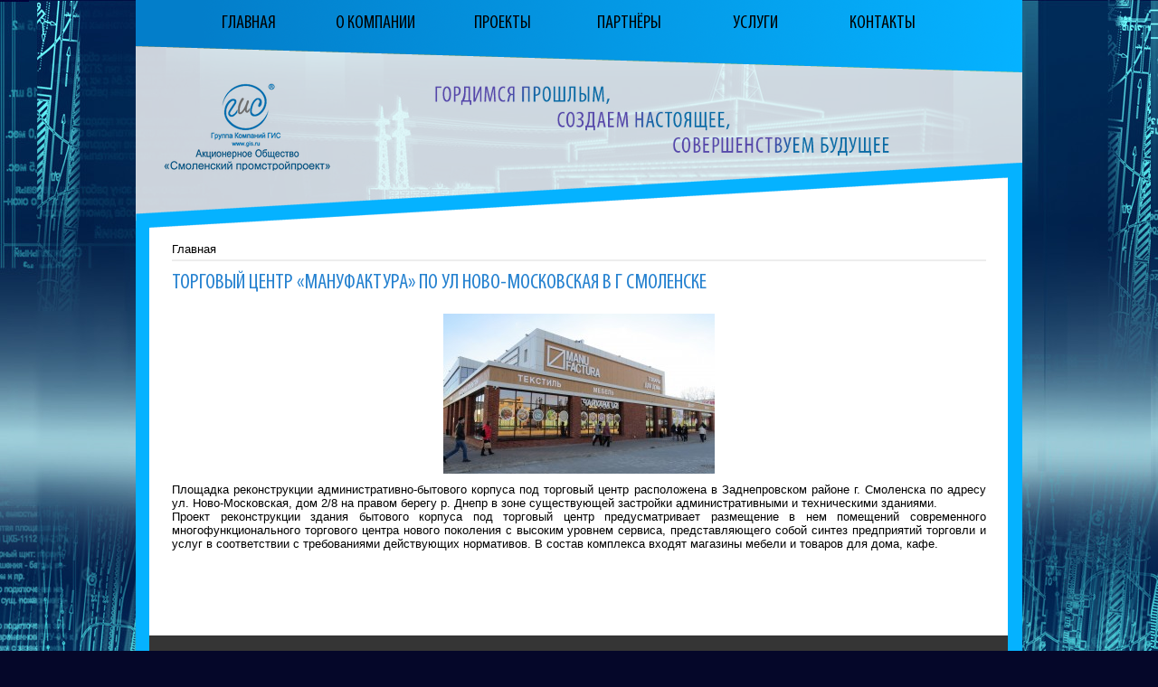

--- FILE ---
content_type: text/html; charset=UTF-8
request_url: http://spsp.gis.ru/projects/tc-manufaktura-po-ul-novo-moskovskaya-v-g-smolenske.html
body_size: 6490
content:
<!DOCTYPE html>
<html lang="ru-RU">
<head>
<meta charset="UTF-8">
<meta name="viewport" content="width=device-width">
<meta name="keywords" content="группа компаний гис, проектная и строительная организация, производство строительных материалы, быстровозводимые здания, быстросборная строительная система БСС.ГИС, здания промышленного, гражданского и вспомогательного назначения, малоэтажное строительство, вахтовые поселки, социально-административные объекты, общежития, панельное домостроение, слаботочные системы">
<meta name="description" content="АО &quot;Смоленский промстройпроект&quot;">
<title>Торговый центр &#171;Мануфактура&#187; по ул Ново-Московская в г Смоленске | Смоленский промстройпроект</title>
<link rel="stylesheet" type="text/css" media="all" href="http://spsp.gis.ru/wp-content/themes/gis/style.css">
<link rel="pingback" href="http://spsp.gis.ru/xmlrpc.php">
<script src="http://spsp.gis.ru/wp-content/themes/gis/js/selectivizr-min.js" type="text/javascript"></script>
<!--[if lt IE 9]>
<script src="http://spsp.gis.ru/wp-content/themes/gis/js/html5.js" type="text/javascript"></script>
<![endif]-->
<link rel='dns-prefetch' href='//s.w.org' />
<link rel="alternate" type="application/rss+xml" title="Смоленский промстройпроект &raquo; Лента комментариев к &laquo;Торговый центр &#171;Мануфактура&#187; по ул Ново-Московская в г Смоленске&raquo;" href="http://spsp.gis.ru/projects/tc-manufaktura-po-ul-novo-moskovskaya-v-g-smolenske.html/feed" />
		<script type="text/javascript">
			window._wpemojiSettings = {"baseUrl":"https:\/\/s.w.org\/images\/core\/emoji\/2.4\/72x72\/","ext":".png","svgUrl":"https:\/\/s.w.org\/images\/core\/emoji\/2.4\/svg\/","svgExt":".svg","source":{"concatemoji":"http:\/\/spsp.gis.ru\/wp-includes\/js\/wp-emoji-release.min.js?ver=4.9.5"}};
			!function(a,b,c){function d(a,b){var c=String.fromCharCode;l.clearRect(0,0,k.width,k.height),l.fillText(c.apply(this,a),0,0);var d=k.toDataURL();l.clearRect(0,0,k.width,k.height),l.fillText(c.apply(this,b),0,0);var e=k.toDataURL();return d===e}function e(a){var b;if(!l||!l.fillText)return!1;switch(l.textBaseline="top",l.font="600 32px Arial",a){case"flag":return!(b=d([55356,56826,55356,56819],[55356,56826,8203,55356,56819]))&&(b=d([55356,57332,56128,56423,56128,56418,56128,56421,56128,56430,56128,56423,56128,56447],[55356,57332,8203,56128,56423,8203,56128,56418,8203,56128,56421,8203,56128,56430,8203,56128,56423,8203,56128,56447]),!b);case"emoji":return b=d([55357,56692,8205,9792,65039],[55357,56692,8203,9792,65039]),!b}return!1}function f(a){var c=b.createElement("script");c.src=a,c.defer=c.type="text/javascript",b.getElementsByTagName("head")[0].appendChild(c)}var g,h,i,j,k=b.createElement("canvas"),l=k.getContext&&k.getContext("2d");for(j=Array("flag","emoji"),c.supports={everything:!0,everythingExceptFlag:!0},i=0;i<j.length;i++)c.supports[j[i]]=e(j[i]),c.supports.everything=c.supports.everything&&c.supports[j[i]],"flag"!==j[i]&&(c.supports.everythingExceptFlag=c.supports.everythingExceptFlag&&c.supports[j[i]]);c.supports.everythingExceptFlag=c.supports.everythingExceptFlag&&!c.supports.flag,c.DOMReady=!1,c.readyCallback=function(){c.DOMReady=!0},c.supports.everything||(h=function(){c.readyCallback()},b.addEventListener?(b.addEventListener("DOMContentLoaded",h,!1),a.addEventListener("load",h,!1)):(a.attachEvent("onload",h),b.attachEvent("onreadystatechange",function(){"complete"===b.readyState&&c.readyCallback()})),g=c.source||{},g.concatemoji?f(g.concatemoji):g.wpemoji&&g.twemoji&&(f(g.twemoji),f(g.wpemoji)))}(window,document,window._wpemojiSettings);
		</script>
		<style type="text/css">
img.wp-smiley,
img.emoji {
	display: inline !important;
	border: none !important;
	box-shadow: none !important;
	height: 1em !important;
	width: 1em !important;
	margin: 0 .07em !important;
	vertical-align: -0.1em !important;
	background: none !important;
	padding: 0 !important;
}
</style>
<link rel='stylesheet' id='responsive-lightbox-prettyphoto-css'  href='http://spsp.gis.ru/wp-content/plugins/responsive-lightbox/assets/prettyphoto/css/prettyPhoto.min.css?ver=2.0.5' type='text/css' media='all' />
<link rel='stylesheet' id='wp-pagenavi-css'  href='http://spsp.gis.ru/wp-content/themes/gis/pagenavi-css.css?ver=2.70' type='text/css' media='all' />
<script type='text/javascript' src='http://spsp.gis.ru/wp-includes/js/jquery/jquery.js?ver=1.12.4'></script>
<script type='text/javascript' src='http://spsp.gis.ru/wp-includes/js/jquery/jquery-migrate.min.js?ver=1.4.1'></script>
<script type='text/javascript' src='http://spsp.gis.ru/wp-content/plugins/responsive-lightbox/assets/prettyphoto/js/jquery.prettyPhoto.min.js?ver=2.0.5'></script>
<script type='text/javascript' src='http://spsp.gis.ru/wp-content/plugins/responsive-lightbox/assets/infinitescroll/infinite-scroll.pkgd.min.js?ver=4.9.5'></script>
<script type='text/javascript'>
/* <![CDATA[ */
var rlArgs = {"script":"prettyphoto","selector":"lightbox","customEvents":"","activeGalleries":"1","animationSpeed":"normal","slideshow":"0","slideshowDelay":"5000","slideshowAutoplay":"0","opacity":"0.75","showTitle":"1","allowResize":"1","allowExpand":"0","width":"1080","height":"720","separator":"\/","theme":"pp_default","horizontalPadding":"20","hideFlash":"0","wmode":"opaque","videoAutoplay":"0","modal":"0","deeplinking":"0","overlayGallery":"1","keyboardShortcuts":"1","social":"0","woocommerce_gallery":"0","ajaxurl":"http:\/\/spsp.gis.ru\/wp-admin\/admin-ajax.php","nonce":"877842caf4"};
/* ]]> */
</script>
<script type='text/javascript' src='http://spsp.gis.ru/wp-content/plugins/responsive-lightbox/js/front.js?ver=2.0.5'></script>
<link rel='https://api.w.org/' href='http://spsp.gis.ru/wp-json/' />
<link rel="EditURI" type="application/rsd+xml" title="RSD" href="http://spsp.gis.ru/xmlrpc.php?rsd" />
<link rel="wlwmanifest" type="application/wlwmanifest+xml" href="http://spsp.gis.ru/wp-includes/wlwmanifest.xml" /> 
<link rel='prev' title='Гостиница квартирного типа' href='http://spsp.gis.ru/projects/gostinica-kvartirnogo-tipa.html' />
<link rel='next' title='Квартал жилых домов по ул Нахимсона-8 Марта в г Смоленске' href='http://spsp.gis.ru/projects/kvartal-zhilyx-domov-po-ul-naximsona-8-marta-v-g-smolenske.html' />
<meta name="generator" content="WordPress 4.9.5" />
<link rel="canonical" href="http://spsp.gis.ru/projects/tc-manufaktura-po-ul-novo-moskovskaya-v-g-smolenske.html" />
<link rel='shortlink' href='http://spsp.gis.ru/?p=2306' />
<link rel="alternate" type="application/json+oembed" href="http://spsp.gis.ru/wp-json/oembed/1.0/embed?url=http%3A%2F%2Fspsp.gis.ru%2Fprojects%2Ftc-manufaktura-po-ul-novo-moskovskaya-v-g-smolenske.html" />
<link rel="alternate" type="text/xml+oembed" href="http://spsp.gis.ru/wp-json/oembed/1.0/embed?url=http%3A%2F%2Fspsp.gis.ru%2Fprojects%2Ftc-manufaktura-po-ul-novo-moskovskaya-v-g-smolenske.html&#038;format=xml" />
<script type="text/javascript">
  function showMenu(id) {
    jQuery("#menu-item-" + id + " .sub-menu").show();
    jQuery("#menu-item-" + id + " a").addClass("selected-menu-item");
    jQuery("#menu-item-" + id + " a").css("color", "white");
  }
  function hideMenu(id) {
    jQuery("#menu-item-" + id + " .sub-menu").hide();
    jQuery("#menu-item-" + id + " a").removeClass("selected-menu-item");
    if (!jQuery("#menu-item-" + id).hasClass("current-menu-item"))
      jQuery("#menu-item-" + id + " a").css("color", "black");
  }
  jQuery(document).ready(function($){
    $("#menu-main-menu > .menu-item").each(function(index){
      var id = $(this).prop("id").replace("menu-item-", "");
      var menuId = "#menu-item-" + id;
      $(menuId).hover(
        function() {showMenu(id)}, 
        function() {hideMenu(id)}
      );
    });
  });
</script>
</head>
<body class="post-template-default single single-post postid-2306 single-format-standard">
<div id="page">
  <header>
    <nav id="access" role="navigation">
    <ul id="menu-main-menu" class="menu"><li id="menu-item-7" class="menu-item menu-item-type-post_type menu-item-object-page menu-item-home menu-item-7"><a href="http://spsp.gis.ru/">Главная</a></li>
<li id="menu-item-10" class="menu-item menu-item-type-post_type menu-item-object-page menu-item-has-children menu-item-10"><a href="http://spsp.gis.ru/o-kompanii">О компании</a>
<ul class="sub-menu">
	<li id="menu-item-40" class="menu-item menu-item-type-post_type menu-item-object-page menu-item-40"><a href="http://spsp.gis.ru/o-kompanii/history">История</a></li>
	<li id="menu-item-23" class="menu-item menu-item-type-taxonomy menu-item-object-category menu-item-23"><a href="http://spsp.gis.ru/news">Новости</a></li>
	<li id="menu-item-2713" class="menu-item menu-item-type-taxonomy menu-item-object-category menu-item-2713"><a href="http://spsp.gis.ru/nashi-nagrady">Наши награды</a></li>
	<li id="menu-item-2714" class="menu-item menu-item-type-post_type menu-item-object-page menu-item-2714"><a href="http://spsp.gis.ru/o-kompanii/team">Наша команда</a></li>
	<li id="menu-item-3282" class="menu-item menu-item-type-taxonomy menu-item-object-category menu-item-3282"><a href="http://spsp.gis.ru/vakansii">Вакансии</a></li>
	<li id="menu-item-3451" class="menu-item menu-item-type-taxonomy menu-item-object-category menu-item-3451"><a href="http://spsp.gis.ru/licence">Лицензии, cвидетельства, сертификаты</a></li>
	<li id="menu-item-39" class="menu-item menu-item-type-post_type menu-item-object-page menu-item-39"><a href="http://spsp.gis.ru/o-kompanii/documents">Документы</a></li>
</ul>
</li>
<li id="menu-item-19" class="menu-item menu-item-type-taxonomy menu-item-object-category current-post-ancestor current-menu-parent current-post-parent menu-item-19"><a href="http://spsp.gis.ru/projects">Проекты</a></li>
<li id="menu-item-3368" class="menu-item menu-item-type-post_type menu-item-object-page menu-item-3368"><a href="http://spsp.gis.ru/partners">Партнёры</a></li>
<li id="menu-item-22" class="menu-item menu-item-type-post_type menu-item-object-page menu-item-22"><a href="http://spsp.gis.ru/services">Услуги</a></li>
<li id="menu-item-20" class="menu-item menu-item-type-post_type menu-item-object-page menu-item-20"><a href="http://spsp.gis.ru/contacts">Контакты</a></li>
</ul>      
      
      
      
<!--    <div id="submenu-item-616" class="main-submenu"><div><ul id="menu-about-menu" class="main_submenu"><li id="menu-item-55" class="menu-item menu-item-type-post_type menu-item-object-page menu-item-55"><a href="http://spsp.gis.ru/o-kompanii">О компании</a></li>
<li id="menu-item-2711" class="menu-item menu-item-type-post_type menu-item-object-page menu-item-2711"><a href="http://spsp.gis.ru/o-kompanii/team">Наша команда</a></li>
<li id="menu-item-59" class="menu-item menu-item-type-post_type menu-item-object-page menu-item-59"><a href="http://spsp.gis.ru/o-kompanii/history">История</a></li>
<li id="menu-item-58" class="menu-item menu-item-type-post_type menu-item-object-page menu-item-58"><a href="http://spsp.gis.ru/o-kompanii/documents">Документы</a></li>
<li id="menu-item-3280" class="menu-item menu-item-type-post_type menu-item-object-page menu-item-3280"><a href="http://spsp.gis.ru/o-kompanii/vakansii">Вакансии</a></li>
<li id="menu-item-2031" class="menu-item menu-item-type-taxonomy menu-item-object-category menu-item-2031"><a href="http://spsp.gis.ru/news">Новости</a></li>
<li id="menu-item-2712" class="menu-item menu-item-type-taxonomy menu-item-object-category menu-item-2712"><a href="http://spsp.gis.ru/nashi-nagrady">Наши награды</a></li>
</ul></div></div>
    <div id="submenu-item-617" class="main-submenu"><ul id="menu-about-menu-1" class="main_submenu"><li class="menu-item menu-item-type-post_type menu-item-object-page menu-item-55"><a href="http://spsp.gis.ru/o-kompanii">О компании</a></li>
<li class="menu-item menu-item-type-post_type menu-item-object-page menu-item-2711"><a href="http://spsp.gis.ru/o-kompanii/team">Наша команда</a></li>
<li class="menu-item menu-item-type-post_type menu-item-object-page menu-item-59"><a href="http://spsp.gis.ru/o-kompanii/history">История</a></li>
<li class="menu-item menu-item-type-post_type menu-item-object-page menu-item-58"><a href="http://spsp.gis.ru/o-kompanii/documents">Документы</a></li>
<li class="menu-item menu-item-type-post_type menu-item-object-page menu-item-3280"><a href="http://spsp.gis.ru/o-kompanii/vakansii">Вакансии</a></li>
<li class="menu-item menu-item-type-taxonomy menu-item-object-category menu-item-2031"><a href="http://spsp.gis.ru/news">Новости</a></li>
<li class="menu-item menu-item-type-taxonomy menu-item-object-category menu-item-2712"><a href="http://spsp.gis.ru/nashi-nagrady">Наши награды</a></li>
</ul></div>
    <div id="submenu-item-618" class="main-submenu"><ul id="menu-about-menu-2" class="main_submenu"><li class="menu-item menu-item-type-post_type menu-item-object-page menu-item-55"><a href="http://spsp.gis.ru/o-kompanii">О компании</a></li>
<li class="menu-item menu-item-type-post_type menu-item-object-page menu-item-2711"><a href="http://spsp.gis.ru/o-kompanii/team">Наша команда</a></li>
<li class="menu-item menu-item-type-post_type menu-item-object-page menu-item-59"><a href="http://spsp.gis.ru/o-kompanii/history">История</a></li>
<li class="menu-item menu-item-type-post_type menu-item-object-page menu-item-58"><a href="http://spsp.gis.ru/o-kompanii/documents">Документы</a></li>
<li class="menu-item menu-item-type-post_type menu-item-object-page menu-item-3280"><a href="http://spsp.gis.ru/o-kompanii/vakansii">Вакансии</a></li>
<li class="menu-item menu-item-type-taxonomy menu-item-object-category menu-item-2031"><a href="http://spsp.gis.ru/news">Новости</a></li>
<li class="menu-item menu-item-type-taxonomy menu-item-object-category menu-item-2712"><a href="http://spsp.gis.ru/nashi-nagrady">Наши награды</a></li>
</ul></div>
    <div id="submenu-item-620" class="main-submenu"><ul id="menu-about-menu-3" class="main_submenu"><li class="menu-item menu-item-type-post_type menu-item-object-page menu-item-55"><a href="http://spsp.gis.ru/o-kompanii">О компании</a></li>
<li class="menu-item menu-item-type-post_type menu-item-object-page menu-item-2711"><a href="http://spsp.gis.ru/o-kompanii/team">Наша команда</a></li>
<li class="menu-item menu-item-type-post_type menu-item-object-page menu-item-59"><a href="http://spsp.gis.ru/o-kompanii/history">История</a></li>
<li class="menu-item menu-item-type-post_type menu-item-object-page menu-item-58"><a href="http://spsp.gis.ru/o-kompanii/documents">Документы</a></li>
<li class="menu-item menu-item-type-post_type menu-item-object-page menu-item-3280"><a href="http://spsp.gis.ru/o-kompanii/vakansii">Вакансии</a></li>
<li class="menu-item menu-item-type-taxonomy menu-item-object-category menu-item-2031"><a href="http://spsp.gis.ru/news">Новости</a></li>
<li class="menu-item menu-item-type-taxonomy menu-item-object-category menu-item-2712"><a href="http://spsp.gis.ru/nashi-nagrady">Наши награды</a></li>
</ul></div>
              <a id="mi-home" class="mi-current" href="http://spsp.gis.ru">Главная</a>
            <a id="mi-about" href="http://spsp.gis.ru/about">О компании</a>
      <a id="mi-projects" href="http://spsp.gis.ru/projects">Наши проекты</a>
      <a id="mi-press" href="http://spsp.gis.ru/the-press">Пресс-центр</a>
      <a id="mi-companies" href="http://spsp.gis.ru/companies">Предприятия ГК ГИС</a>
      <a id="mi-contacts" href="http://spsp.gis.ru/contacts">Контакты</a>
-->
    </nav><!-- #access -->
    <div id="logo"><a href="http://spsp.gis.ru"></a></div>
    <div id="slogan"></div>
  </header>
  <div class="clear"></div>
  <div id="paper-top"></div>  <div id="paper">
    <div id="breadcrumbs"><ol class="breadcrumb_trail breadcrumbs"><!-- Breadcrumb NavXT 6.0.4 -->
<li class="home">Главная</li>
<li class="post-root post post-post">Все записи</li>
<li class="taxonomy category"><span property="itemListElement" typeof="ListItem"><span property="name">Проекты</span><meta property="position" content="3"></span></li>
<li class="post post-post current-item">Торговый центр &#171;Мануфактура&#187; по ул Ново-Московская в г Смоленске</li>
</ol></div>            <div class="column-fw">
          <article id="post-2306" class="post-2306 post type-post status-publish format-standard has-post-thumbnail hentry category-projects">
  <header class="entry-header">
    <h1 class="entry-title"><a href="http://spsp.gis.ru/projects/tc-manufaktura-po-ul-novo-moskovskaya-v-g-smolenske.html" title="Торговый центр &#171;Мануфактура&#187; по ул Ново-Московская в г Смоленске">Торговый центр &#171;Мануфактура&#187; по ул Ново-Московская в г Смоленске</a></h1>
  </header><!-- .entry-header -->
    <div class="entry-content">
    <table width="900">
<tbody>
<tr>
<td width="100%"><a href="http://spsp.gis.ru/wp-content/uploads/2015/02/2038_1.jpg" data-rel="lightbox-image-0" data-rl_title="" data-rl_caption="" title=""><img class=" size-medium wp-image-2430 aligncenter" src="http://spsp.gis.ru/wp-content/uploads/2015/02/2038_1-300x177.jpg" alt="2038_1" width="300" height="177" srcset="http://spsp.gis.ru/wp-content/uploads/2015/02/2038_1-300x177.jpg 300w, http://spsp.gis.ru/wp-content/uploads/2015/02/2038_1-1024x605.jpg 1024w" sizes="(max-width: 300px) 100vw, 300px" /></a></td>
</tr>
</tbody>
</table>
<p>Площадка реконструкции административно-бытового корпуса под торговый центр расположена в Заднепровском районе г. Смоленска по адресу ул. Ново-Московская, дом 2/8 на правом берегу р. Днепр в зоне существующей застройки административными и техническими зданиями.<br />
Проект реконструкции здания бытового корпуса под торговый центр предусматривает размещение в нем помещений современного многофункционального торгового центра нового поколения с высоким уровнем сервиса, представляющего собой синтез предприятий торговли и услуг в соответствии с требованиями действующих нормативов. В состав комплекса входят магазины мебели и товаров для дома, кафе.</p>
    <div class="clear"></div>
  </div><!-- .entry-content -->

</article><!-- #post-2306 -->    </div>
        
        <div class="clear"></div>
  </div> <!-- paper -->
  <footer id="footer-top">
    <div class="column" style="width: 710px;">
      <style>
.rpwe-block ul{list-style:none!important;margin-left:0!important;padding-left:0!important;}.rpwe-block li{border-bottom:1px solid #eee;margin-bottom:10px;padding-bottom:10px;list-style-type: none;}.rpwe-block a{display:inline!important;text-decoration:none;}.rpwe-block h3{background:none!important;clear:none;margin-bottom:0!important;margin-top:0!important;font-weight:400;font-size:12px!important;line-height:1.5em;}.rpwe-thumb{border:1px solid #EEE!important;box-shadow:none!important;margin:2px 10px 2px 0;padding:3px!important;}.rpwe-summary{font-size:12px;}.rpwe-time{color:#bbb;font-size:11px;}.rpwe-comment{color:#bbb;font-size:11px;padding-left:5px;}.rpwe-alignleft{display:inline;float:left;}.rpwe-alignright{display:inline;float:right;}.rpwe-aligncenter{display:block;margin-left: auto;margin-right: auto;}.rpwe-clearfix:before,.rpwe-clearfix:after{content:"";display:table !important;}.rpwe-clearfix:after{clear:both;}.rpwe-clearfix{zoom:1;}
</style>
	<h2 class="widgettitle">Новости</h2>
<div  class="rpwe-block "><ul class="rpwe-ul"><li class="rpwe-li rpwe-clearfix"><h3 class="rpwe-title"><a href="http://spsp.gis.ru/news/diplom-pobeditelya-xx-vserossijskogo-konkursa-na-luchshuyu-proektnuyu-i-izyskatelskuyu-organizaciyu-za-2023-god.html" title="Ссылка на Диплом победителя XX Всероссийского конкурса на лучшую проектную и изыскательскую организацию за 2023 год" rel="bookmark">Диплом победителя XX Всероссийского конкурса на лучшую проектную и изыскательскую организацию за 2023 год</a></h3><time class="rpwe-time published" datetime="2024-08-07T12:45:07+00:00">07.08.2024</time><div class="rpwe-summary">По итогам XX Всероссийского конкурса на лучшую проектную, изыскательскую и другую организацию аналогичного профиля строительного комплекса &hellip;</div></li><li class="rpwe-li rpwe-clearfix"><h3 class="rpwe-title"><a href="http://spsp.gis.ru/news/diplom-pobeditelya-xix-vserossijskogo-konkursa-na-luchshuyu-proektnuyu-i-izyskatelskuyu-organizaciyu-za-2022-god.html" title="Ссылка на Диплом победителя XIX Всероссийского конкурса на лучшую проектную и изыскательскую организацию за 2022 год" rel="bookmark">Диплом победителя XIX Всероссийского конкурса на лучшую проектную и изыскательскую организацию за 2022 год</a></h3><time class="rpwe-time published" datetime="2023-08-14T18:36:19+00:00">14.08.2023</time><div class="rpwe-summary">По итогам XIX Всероссийского конкурса на лучшую проектную, изыскательскую и другую организацию аналогичного профиля строительного комплекса &hellip;</div></li></ul></div><!-- Generated by http://wordpress.org/plugins/recent-posts-widget-extended/ -->    </div>
    <div class="column" style="width: 150px">
      <h2 class="widgettitle">Контакты</h2>
			<div class="textwidget"><p>214018, г. Смоленск,<br />
ул. Кирова, 44.</p>
<p>Тел.: (4812) 24-40-49<br />
Факс: (4812) 62-22-41</p>
</div>
		    </div>
  </footer>
    <footer id="footer-bottom">
    <div class="footer-content">
      <div class="column" style="margin-top: 14px; padding-left: 20px; width: 260px">
        <form method="get" id="searchform" action="http://spsp.gis.ru/">
  <label>Поиск</label>&nbsp;<input type="text" name="s" placeholder="Введите слово для поиска">
  <input type="submit" id="btn-search">
</form>      </div>
      <div class="column" style="padding: 0; width: 370px">
        <label id="lbl-gotosite">Перейти на сайт</label>    <div id="sel-website">
            <select onchange="if (this.value.length > 0) document.location.href = this.value">
        <option value="">-</option>
                <option value="http://www.gis.ru">Группа компаний ГИС</option>
              </select>
    </div>
          </div>
      <div class="column" style="width: 180px">
        			<div class="textwidget"><div style="text-align: center; font-size: 12px">Copyright &copy; 2014<br>
АО &laquo;Смоленский промстройпроект&raquo;</div></div>
		      </div>
    </div>
  </footer>
</div>
<script type='text/javascript' src='http://spsp.gis.ru/wp-includes/js/comment-reply.min.js?ver=4.9.5'></script>
<script type='text/javascript' src='http://spsp.gis.ru/wp-includes/js/wp-embed.min.js?ver=4.9.5'></script>
</body>
</html>

--- FILE ---
content_type: text/css
request_url: http://spsp.gis.ru/wp-content/themes/gis/style.css
body_size: 3706
content:
/*
Theme Name: GIS
Author: S.Karaichev
Version: 1.0
*/

/* =Reset default browser CSS. Based on work by Eric Meyer: http://meyerweb.com/eric/tools/css/reset/index.html
-------------------------------------------------------------- */

html, body, div, span, applet, object, iframe,
h1, h2, h3, h4, h5, h6, p, blockquote, pre,
a, abbr, acronym, address, big, cite, code,
del, dfn, em, font, ins, kbd, q, s, samp,
small, strike, strong, sub, sup, tt, var,
dl, dt, dd, ol, ul, li,
fieldset, form, label, legend,
table, caption, tbody, tfoot, thead, tr, th, td {
  border: 0;
  font-family: inherit;
  font-size: 100%;
  font-style: inherit;
  font-weight: inherit;
  margin: 0;
  outline: 0;
  padding: 0;
  vertical-align: baseline;
}
:focus {/* remember to define focus styles! */
  outline: 0;
}
body { background: #000; line-height: 1.1em; }
ol, ul { list-style: none; }
table {/* tables still need 'cellspacing="0"' in the markup */
  border-collapse: separate;
  border-spacing: 0;
}
caption, th, td { font-weight: normal; text-align: left; }
blockquote:before, blockquote:after,
q:before, q:after { content: ""; }
blockquote, q { quotes: "" ""; }
a img {	border: 0; }
article, aside, details, figcaption, figure,
footer, header, hgroup, menu, nav, section { display: block; }

/* =Structure
----------------------------------------------- */
@font-face {
    font-family: 'MyriadProCond';
    src: url('fonts/myriadpro-cond-webfont.eot');
    src: url('fonts/myriadpro-cond-webfont.eot?#iefix') format('embedded-opentype'),
         url('fonts/myriadpro-cond-webfont.woff') format('woff'),
         url('fonts/myriadpro-cond-webfont.ttf') format('truetype'),
         url('fonts/myriadpro-cond-webfont.svg#MyriadProCond') format('svg');
    font-weight: normal;
    font-style: normal;
}
body {
  font-family: Helvetica, Tahoma, Verdana;
  background: #050729 url("images/main-bg.jpg") no-repeat 50% 30px;
  background-attachment: fixed;

}
#bg-image { display: none; }
a {color: #2682d0}
em {font-style: italic}
#page {	margin: 0 auto; max-width: 980px; position: relative; }
#page { background: url("images/op08.png");   background-attachment: scroll;
}
  #paper { min-height: 421px; }
  header nav a, header nav span,
  #paper h1, #paper h2,
  #footer-bottom label,
  #sidebar .menu-item, .main-submenu, #phone-number { font-family: "MyriadProCond"; line-height: 1.1; }
  #sidebar .menu-item a { text-decoration: none }

  header { width: 100%; clear: both}
    header nav { height: 110px; background: url("images/hmenu-bg.png") no-repeat; padding: 30px 0 0 50px;}
     header nav .menu { list-style: none; display: block;}
     header nav #menu-main-menu > .menu-item:nth-of-type(1) a {
       background-position: -110px 0;
     }
     header nav #menu-main-menu > .menu-item:nth-of-type(2) a {
       background-position: -250px 0;
     }
     header nav #menu-main-menu > .menu-item:nth-of-type(3) a {
       background-position: -390px 0;
     }
     header nav #menu-main-menu > .menu-item:nth-of-type(4) a {
       background-position: -520px 0;
     }
     header nav #menu-main-menu > .menu-item:nth-of-type(5) a {
       background-position: -670px 0;
     }
     header nav #menu-main-menu > .menu-item:nth-of-type(6) a {
       background-position: -810px 0;
     }
     header nav .menu-item {
       display: block; float: left;
       margin: 0 20px;
       width: 100px; height: 80px;
       text-align: center; text-decoration: none; text-transform: uppercase;
       font-size: 1.3em;
       background: none;
     }
     header nav .menu-item a {
       display: block; width: 100px; height: 80px;
       padding-top: 15px; padding-left: 5px;
       color: #000;
       text-decoration: none;
     }
     header nav .current-menu-item a, header .menu-item a:hover, .selected-menu-item {
       background: url("images/menu-items-bg.png") no-repeat; color: #fff;
     }

     header nav .sub-menu {
       display: none; z-index: 99999;
       position: absolute;
       width: 300px;
       padding: 30px 0 20px 0;
       background: url("images/menu-bg.png") no-repeat top;
       opacity: .8; filter: alpha(opacity=80);
     }
     .sub-menu > .menu-item { height: auto; width: 260px; padding: 0; }
     .sub-menu > .menu-item a {
       width: 100%; height: auto;
       padding: 7px 0 0 7px; margin: 0;
       background: none; color: #000;
       text-align: left;
       font-size: .8em;
     }

     #menu-item-10 .sub-menu { top: 70px; }

/*     header #menu-item-50 a {background-position: -110px 0}
     header #menu-item-616 a {background-position: -250px 0}
     header #menu-item-617 a {background-position: -390px 0}
     header #menu-item-618 a {background-position: -520px 0}
     header #menu-item-620 a {background-position: -670px 0}
     header #menu-item-619 a {background-position: -810px 0}

     #submenu-item-616, #submenu-item-617, #submenu-item-618, #submenu-item-620 {
       position: absolute; display: none;
       width: 300px;
       padding: 10px 0 10px 0;
       background: url("images/menu-bg.png") no-repeat top;
       opacity: .8; filter: alpha(opacity=80);
     }
     #submenu-item-616 {top: 88px; left: 210px; background-position: -210px -14px; padding-top: 10px;}
     #submenu-item-617 {top: 83px;  left: 350px; background-position: -350px -9px; padding-top: 20px;}
     #submenu-item-618 {top: 83px;  left: 490px; background-position: -490px -8px; padding-top: 25px;}
     #submenu-item-620 {top: 83px;  left: 630px; background-position: -630px -8px; padding-top: 30px;}
     header nav .main-submenu {height: auto;}
     header nav .main-submenu a {margin: 0; width: auto; height: auto; background-position: 0 0}
     header nav .main-submenu a:hover {width: auto; height: auto; background: #505050}
     .main-submenu .menu-item {height: auto; width: 260px; padding: 0;}
     .main-submenu .menu-item a {padding: 7px 0 0 7px; text-align: left}*/


     div#logo {
       float:left; width: 430px; height: 200px;
       background: url("images/logo.png") 30px 0 no-repeat;
       /* margin-top: -50px */
     }
       #logo a { display: block; width: 430px; height: 200px; }
     div#slogan {
       position: absolute;
       left: 330px; width: 700px; height: 200px; /* top: 110px */
       background: url("images/slogan.png") 0 0 no-repeat;
     }
     div#language { padding-right: 110px}
     div#language a { display: block; width: 20px; height: 20px }
     div#btn-lang-ru, div#btn-lang-en {
       float: right; margin-right: 10px;
       width: 20px; height: 20px;
       background: url("images/btn-ru.png") 0 0 no-repeat;
       text-indent: -9999px;
     }
     div#btn-lang-en {
       background: url("images/btn-en.png") 0 0 no-repeat;
     }
  #paper-top, #footer-bottom { width: 980px; height: 72px; background: url("images/paper-top.png") 0 0 no-repeat; }


  @media screen and (max-height: 800px) {
    #logo {
      margin-top: -20px; height: 110px !important;
      background: url("images/logo-small.png") 30px 0 no-repeat !important;
    }
    #slogan {
      top: 120px;
      background: url("images/slogan-small.png") 0 0 no-repeat !important;
    }
    #paper-top { margin-top: -20px; }
    #access { margin-top: -30px; }
    body { background-position-y: 0px; }
  }

  #paper, footer {
    width: 900px;
    padding: 15px 40px;
    background: url("images/paper-bg.png") 0 repeat-y;
  }
    #paper h1, #paper h2, #paper h3, #paper h4 {
      padding-bottom: 0.5em;
      padding-top: 1em;
      color: #2682d0;
      font-size: 1.5em;
      text-decoration: none; text-transform: uppercase;
    }
    #paper h1:first-child { padding-top: 0 }
    #paper h2 { font-size: 1.4em; }
    #paper h3 { font-size: 1.2em; }
    #paper h4 { font-size: 1.1em; }
    #paper h1 a, #paper h2 a, #paper h3 a, #paper h4 a { text-decoration: none }
    #paper .column, #footer-bottom .column, #footer-top .column {
      float: left;
      padding-right: 20px;
      width: 280px;
    }
    #paper p, #paper .entry-content ul, #paper td, #paper table td, #paper table td p {
      margin-bottom: 0.7em;
      text-align: justify; line-height: 1.2em;
      font-family: Helvetica, Tahoma, Verdana; font-size: .8em;
    }
    #paper table td p { font-size: 1em; }
    #paper .entry-content ul { list-style: disc; list-style-position: inside}
    #paper p strong { font-weight: bold }
    #paper .news-date { font-size: 0.7em; margin-bottom: 0.3em; color: #666; font-weight: bold; text-transform: uppercase; }
    #paper .gallery { clear: both }
    #paper #sidebar { float: left; width: 200px; padding-top: 25px}
      #sidebar .menu-item { font-size: 1.3em; margin-bottom: .3em; text-transform: uppercase }
      #sidebar ul .sub-menu { padding-left: 1em; padding-top: .3em; font-size:  .75em; }
    #paper .column-w, #paper .column-fw { float: left; width: 680px; margin-right: 20px; }
    #paper .column-fw { width: 100%; }
    #paper #breadcrumbs {
      height: 20px;
      margin-bottom: 10px;
/*      border-bottom: 1px solid #aaa;*/
      border-bottom: 2px solid; border-color: #EDEDED;
      font-family: Helvetica, Tahoma, Verdana; font-size: 0.8em;
      overflow: hidden; white-space: nowrap;
      text-overflow: ellipsis;
      -o-text-overflow: ellipsis;
    }
    #paper #breadcrumbs a { text-decoration: none; }
    #paper #breadcrumbs a:hover { text-decoration: underline; color: #2682d0}
    #paper #breadcrumbs a:visited { color: #2682d0}

    #paper img { margin: 10px }
    #paper img.alignleft { margin: 0 10px 10px 0; float: left }
    #paper img.alignright { margin: 0 0 10px 10px; float: right }
    #paper img.aligncenter {
      clear: both;
      display: block;
      margin-left: auto;
      margin-right: auto;
    }
    #paper .category-featured img {margin: 0}
    #paper .category-featured img.alignleft {margin-right: 1em}
    #paper .excerpt-with-thumb {
      display: block; float: left; width: 330px;
      margin-right: 10px; margin-bottom: 10px;
    }
    #paper .excerpt-with-thumb h1 { font-size: 1.1em }
    #paper .excerpt-with-thumb img {
      margin: 10px 0;
      padding: 2px; border: 1px solid gray;
      -moz-box-shadow: 0 0 5px rgba(0,0,0,0.5); /* Для Firefox */
      -webkit-box-shadow: 0 0 5px rgba(0,0,0,0.5); /* Для Safari и Chrome */
      box-shadow: 0 0 5px rgba(0,0,0,0.5); /* Параметры тени */
      -moz-border-radius: 10px; /* Для Firefox */
      -webkit-border-radius: 10px; /* Для Safari и Chrome */
      border-radius: 10px; /* Параметры тени */
    }
  footer#footer-top { height: 130px; padding-top: 20px; padding-bottom: 40px; background: url("images/footer-bg.png") 0 repeat-y; text-align: center; }
    footer#footer-top nav {
      padding-left: 40px; font-family: Helvetica, Tahoma, Verdana; font-size: 0.8em; font-style: italic;
    }
    footer nav a {
      display: block; float: left;
      padding-top: 75px;
      margin-right: 30px;
      height: 0; width: 90px;
      background: url("images/ico-design.png");
      background-repeat: no-repeat;
      background-position: 15px 0;
      text-align: center;
    }
    #footer-top .widgettitle {
      margin-bottom: 10px;
      color: #fff; text-align: left; font-weight: bold;
    }
    #footer-top .textwidget {
      color: #fff; text-align: left; font-size: 12px;
    }
    #mf-design { background-image: url("images/ico-design.png") }
    #mf-building { background-image: url("images/ico-building.png") }
    #mf-lv-systems { background-image: url("images/ico-lv-systems.png") }
    #mf-production { background-image: url("images/ico-production.png") }
    #mf-3d-design { background-image: url("images/ico-3d-design.png") }
    #mf-estate { background-image: url("images/ico-estate.png") }
    #mf-software-dev { background-image: url("images/ico-software-dev.png") }
  #footer-bottom {
    background: #050729;
    padding: 0; margin: 0;
  }
  #footer-bottom .footer-content {
    background: #050729 url("images/footer-bottom.png") 0 0 no-repeat;
    padding: 80px 0 90px 60px;
    width: 920px;
    color: #2682d0;
  }
    #page-border-bottom {
      height: 46px;
    }
    #footer-bottom label { margin-right: 10px; font-size: 1.2em; text-transform: uppercase }
    #phone-number { margin-top: 0.5em; font-size: 2em; }
    #btn-search {
      width: 25px; height: 20px;
      border: 0;
      background: url("images/btn-search.png") no-repeat;
      text-indent: -1000px;
      cursor: pointer;
    }
    #lbl-gotosite {
      display: block; float: left;
      padding-top: 14px;
    }
    #sel-website {
      float: left;
      padding-top: 14px;
      padding-left: 18px;
      width: 228px; height: 48px;
      background: url("images/gotosite-bg.png") no-repeat;
    }
    #sel-website select { width: 190px;
      background: #fff;
      border: 1px solid #d29a04;
    }
    #footer-bottom .column:nth-child(even) { width: 370px; }
/*    #footer-bottom .column:nth-child(3) {  }*/

/* =Images
------------------------------------------------- */
.alignleft { float: left; }
.preview-image { margin: 0.7em; }
.wp-caption-text { font-size: 12px; }
/* =Helpers
------------------------------------------------- */
.clear, .clear-hr { clear: both }
 .clear-hr {padding-top: 5px }
.hilite { background-color:yellow }
/*.entry-content { margin-bottom: 1em; border-bottom: 5px solid #EDEDED; }*/
/*.entry-content:last-of-type {border: none}*/
article, .clear-hr { margin-bottom: 1em; border-bottom: 5px solid #EDEDED; }
article:last-of-type {border: none}
article { border-bottom: expression(this.nextSibling==null?'none':'inherit'); }
.yandexMap {float: left}

/** footer news widget **/
.rpwe-block {
  /*position: relative; top: -20px;*/
}
.rpwe-block .rpwe-clearfix {
  float: left;
  width: 340px;
  padding-right: 10px;
  border: none;
  color: #fff;
  text-align: left;
}
.rpwe-block h3.rpwe-title a {
  color: #fff; font-weight: bold;
  text-decoration: underline;
}
/** -- footer news widget **/

--- FILE ---
content_type: text/css
request_url: http://spsp.gis.ru/wp-content/themes/gis/pagenavi-css.css?ver=2.70
body_size: 266
content:
/*
Default style for WP-PageNavi plugin

http://wordpress.org/extend/plugins/wp-pagenavi/
*/

.wp-pagenavi {
	clear: both;
        padding-top: 1.5em;
        font-size: 0.7em;
}

.wp-pagenavi a, .wp-pagenavi span {
	text-decoration: none;
	border: 1px solid #BFBFBF;
	padding: 3px 5px;
	margin: 2px;
}

.wp-pagenavi a:hover, .wp-pagenavi span.current {
	border-color: #000;
}

.wp-pagenavi span.current {
	font-weight: bold;
}
